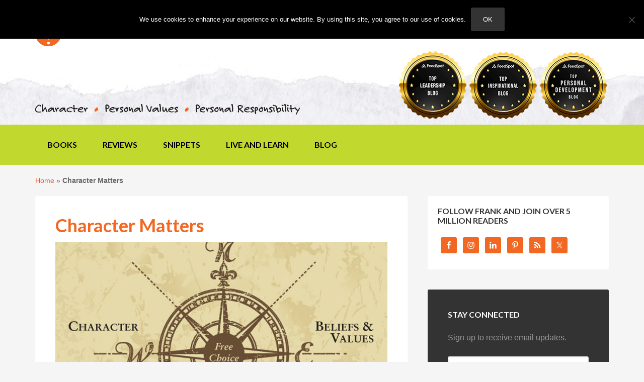

--- FILE ---
content_type: text/html; charset=UTF-8
request_url: https://www.franksonnenbergonline.com/character-matters/
body_size: 22823
content:
<!DOCTYPE html>
<html lang="en-US">
<head >
<meta charset="UTF-8" />
<meta name="viewport" content="width=device-width, initial-scale=1" />
<meta name='robots' content='index, follow, max-image-preview:large, max-snippet:-1, max-video-preview:-1' />
	<style>img:is([sizes="auto" i], [sizes^="auto," i]) { contain-intrinsic-size: 3000px 1500px }</style>
	
	<!-- This site is optimized with the Yoast SEO Premium plugin v25.9 (Yoast SEO v25.9) - https://yoast.com/wordpress/plugins/seo/ -->
	<title>Character Matters - Frank Sonnenberg Online</title>
	<link rel="canonical" href="https://www.franksonnenbergonline.com/character-matters/" />
	<meta property="og:locale" content="en_US" />
	<meta property="og:type" content="article" />
	<meta property="og:title" content="Character Matters" />
	<meta property="og:description" content="&nbsp; 24 Key Personality Traits There’s a direct correlation between moral character and success. Although you may not be able to quantify the benefits of being a good person, there’s great truth in the saying, “good people finish first.” Here are twenty-one attributes of strong character: Positive Attitude Purpose Honesty Integrity Courage Hard Work Authenticity...&nbsp;[Read&nbsp;More]" />
	<meta property="og:url" content="https://www.franksonnenbergonline.com/character-matters/" />
	<meta property="og:site_name" content="Frank Sonnenberg Online" />
	<meta property="article:publisher" content="https://www.facebook.com/FrankSonnenbergOnline" />
	<meta property="article:modified_time" content="2015-05-17T12:13:44+00:00" />
	<meta property="og:image" content="https://www.franksonnenbergonline.com/wp-content/uploads/2014/07/image_character-matters.jpg" />
	<meta property="og:image:width" content="800" />
	<meta property="og:image:height" content="400" />
	<meta property="og:image:type" content="image/jpeg" />
	<meta name="twitter:card" content="summary_large_image" />
	<meta name="twitter:site" content="@fsonnenberg" />
	<script type="application/ld+json" class="yoast-schema-graph">{"@context":"https://schema.org","@graph":[{"@type":"WebPage","@id":"https://www.franksonnenbergonline.com/character-matters/","url":"https://www.franksonnenbergonline.com/character-matters/","name":"Character Matters - Frank Sonnenberg Online","isPartOf":{"@id":"https://www.franksonnenbergonline.com/#website"},"primaryImageOfPage":{"@id":"https://www.franksonnenbergonline.com/character-matters/#primaryimage"},"image":{"@id":"https://www.franksonnenbergonline.com/character-matters/#primaryimage"},"thumbnailUrl":"https://www.franksonnenbergonline.com/wp-content/uploads/2014/07/image_character-matters.jpg","datePublished":"2014-07-11T21:36:36+00:00","dateModified":"2015-05-17T12:13:44+00:00","breadcrumb":{"@id":"https://www.franksonnenbergonline.com/character-matters/#breadcrumb"},"inLanguage":"en-US","potentialAction":[{"@type":"ReadAction","target":["https://www.franksonnenbergonline.com/character-matters/"]}]},{"@type":"ImageObject","inLanguage":"en-US","@id":"https://www.franksonnenbergonline.com/character-matters/#primaryimage","url":"https://www.franksonnenbergonline.com/wp-content/uploads/2014/07/image_character-matters.jpg","contentUrl":"https://www.franksonnenbergonline.com/wp-content/uploads/2014/07/image_character-matters.jpg","width":800,"height":400,"caption":"Moral Character Matters"},{"@type":"BreadcrumbList","@id":"https://www.franksonnenbergonline.com/character-matters/#breadcrumb","itemListElement":[{"@type":"ListItem","position":1,"name":"Home","item":"https://www.franksonnenbergonline.com/"},{"@type":"ListItem","position":2,"name":"Character Matters"}]},{"@type":"WebSite","@id":"https://www.franksonnenbergonline.com/#website","url":"https://www.franksonnenbergonline.com/","name":"Frank Sonnenberg Online","description":"Moral Character I Values I Personal Responsibility","publisher":{"@id":"https://www.franksonnenbergonline.com/#/schema/person/dbf826fd7ad159b7e9f53442ed909003"},"potentialAction":[{"@type":"SearchAction","target":{"@type":"EntryPoint","urlTemplate":"https://www.franksonnenbergonline.com/?s={search_term_string}"},"query-input":{"@type":"PropertyValueSpecification","valueRequired":true,"valueName":"search_term_string"}}],"inLanguage":"en-US"},{"@type":["Person","Organization"],"@id":"https://www.franksonnenbergonline.com/#/schema/person/dbf826fd7ad159b7e9f53442ed909003","name":"Frank Sonnenberg","image":{"@type":"ImageObject","inLanguage":"en-US","@id":"https://www.franksonnenbergonline.com/#/schema/person/image/","url":"https://secure.gravatar.com/avatar/d550a0af52a391a98333fe8e51c3e54366c89139f95f8e54d451fae18db1a9aa?s=96&d=mm&r=g","contentUrl":"https://secure.gravatar.com/avatar/d550a0af52a391a98333fe8e51c3e54366c89139f95f8e54d451fae18db1a9aa?s=96&d=mm&r=g","caption":"Frank Sonnenberg"},"logo":{"@id":"https://www.franksonnenbergonline.com/#/schema/person/image/"},"description":"Frank Sonnenberg is an award-winning author and a well-known advocate for moral character, personal values, and personal responsibility. He has written 12 books and has been named one of “America’s Top 100 Thought Leaders” and one of “America’s Most Influential Small Business Experts.” Frank has served on several boards and has consulted to some of the largest and most respected companies in the world. Frank’s newest book, Values to Live By: Know What Matters Most and Let It Be Your Guide, was released May 2025. Additionally, his blog — FrankSonnenbergOnline— has attracted millions of readers on the Internet. It was recently recognized as one of the “Best Leadership Blogs,” “Best Self-Improvement and Personal Development Blogs,” and “Best Inspirational Blogs” in the world. © 2025 Frank Sonnenberg. All rights reserved. Unauthorized use and/or duplication of this material without express and written permission from FrankSonnenbergOnline.com is strictly prohibited.","sameAs":["https://www.franksonnenbergonline.com/","https://www.facebook.com/FrankSonnenbergOnline","https://x.com/fsonnenberg"]}]}</script>
	<!-- / Yoast SEO Premium plugin. -->


<link rel='dns-prefetch' href='//stats.wp.com' />
<link rel='dns-prefetch' href='//fonts.googleapis.com' />
<link rel='dns-prefetch' href='//cdn.openshareweb.com' />
<link rel='dns-prefetch' href='//cdn.shareaholic.net' />
<link rel='dns-prefetch' href='//www.shareaholic.net' />
<link rel='dns-prefetch' href='//analytics.shareaholic.com' />
<link rel='dns-prefetch' href='//recs.shareaholic.com' />
<link rel='dns-prefetch' href='//partner.shareaholic.com' />
<link rel="alternate" type="application/rss+xml" title="Frank Sonnenberg Online &raquo; Feed" href="https://www.franksonnenbergonline.com/feed/" />
<link rel="alternate" type="application/rss+xml" title="Frank Sonnenberg Online &raquo; Comments Feed" href="https://www.franksonnenbergonline.com/comments/feed/" />
<link rel="alternate" type="application/rss+xml" title="Frank Sonnenberg Online &raquo; Character Matters Comments Feed" href="https://www.franksonnenbergonline.com/character-matters/feed/" />
<!-- Shareaholic - https://www.shareaholic.com -->
<link rel='preload' href='//cdn.shareaholic.net/assets/pub/shareaholic.js' as='script'/>
<script data-no-minify='1' data-cfasync='false'>
_SHR_SETTINGS = {"endpoints":{"local_recs_url":"https:\/\/www.franksonnenbergonline.com\/wp-admin\/admin-ajax.php?action=shareaholic_permalink_related","ajax_url":"https:\/\/www.franksonnenbergonline.com\/wp-admin\/admin-ajax.php"},"site_id":"e2048ce7bfab88785c07f620826918b1","url_components":{"year":"2014","monthnum":"07","day":"11","hour":"21","minute":"36","second":"36","post_id":"6897","postname":"character-matters","category":"blog"}};
</script>
<script data-no-minify='1' data-cfasync='false' src='//cdn.shareaholic.net/assets/pub/shareaholic.js' data-shr-siteid='e2048ce7bfab88785c07f620826918b1' async ></script>

<!-- Shareaholic Content Tags -->
<meta name='shareaholic:site_name' content='Frank Sonnenberg Online' />
<meta name='shareaholic:language' content='en-US' />
<meta name='shareaholic:url' content='https://www.franksonnenbergonline.com/character-matters/' />
<meta name='shareaholic:keywords' content='type:page' />
<meta name='shareaholic:article_published_time' content='2014-07-11T21:36:36-04:00' />
<meta name='shareaholic:article_modified_time' content='2015-05-17T08:13:44-04:00' />
<meta name='shareaholic:shareable_page' content='true' />
<meta name='shareaholic:article_author_name' content='Frank Sonnenberg' />
<meta name='shareaholic:site_id' content='e2048ce7bfab88785c07f620826918b1' />
<meta name='shareaholic:wp_version' content='9.7.13' />
<meta name='shareaholic:image' content='https://www.franksonnenbergonline.com/wp-content/uploads/2014/07/image_character-matters.jpg' />
<!-- Shareaholic Content Tags End -->
		<!-- This site uses the Google Analytics by MonsterInsights plugin v7.17.0 - Using Analytics tracking - https://www.monsterinsights.com/ -->
							<script src="//www.googletagmanager.com/gtag/js?id=UA-18356108-1"  type="text/javascript" data-cfasync="false"></script>
			<script type="text/javascript" data-cfasync="false">
				var mi_version = '7.17.0';
				var mi_track_user = true;
				var mi_no_track_reason = '';
				    /* Compatibility with Cookie Notice */
    if ( document.cookie.indexOf( 'cookie_notice_accepted' ) === -1 ) {
        mi_track_user      = false;
        mi_no_track_reason = 'Note: You have not accepted the Cookie Notice.';
    } else {
        var mi_cn_value = document.cookie;
        var mi_cn_name = 'cookie_notice_accepted';
        var mi_cn_starts_at = mi_cn_value.indexOf(" " + mi_cn_name + "=");
        if (mi_cn_starts_at == -1) {
            mi_cn_starts_at = mi_cn_value.indexOf(mi_cn_name + "=");
        }
        if (mi_cn_starts_at == -1) {
            mi_cn_value = null;
        } else {
            mi_cn_starts_at = mi_cn_value.indexOf("=", mi_cn_starts_at) + 1;
            var mi_cn_ends_at = mi_cn_value.indexOf(";", mi_cn_starts_at);
            if (mi_cn_ends_at == -1) {
                mi_cn_ends_at = mi_cn_value.length;
            }
            mi_cn_value = unescape(mi_cn_value.substring(mi_cn_starts_at,mi_cn_ends_at));
        }
        if ( mi_cn_value !== 'true' ) {
            mi_track_user      = false;
            mi_no_track_reason = 'Note: You declined cookies on the Cookie Notice consent bar.';
        }
    }
    
								var disableStr = 'ga-disable-UA-18356108-1';

				/* Function to detect opted out users */
				function __gtagTrackerIsOptedOut() {
					return document.cookie.indexOf( disableStr + '=true' ) > - 1;
				}

				/* Disable tracking if the opt-out cookie exists. */
				if ( __gtagTrackerIsOptedOut() ) {
					window[disableStr] = true;
				}

				/* Opt-out function */
				function __gtagTrackerOptout() {
					document.cookie = disableStr + '=true; expires=Thu, 31 Dec 2099 23:59:59 UTC; path=/';
					window[disableStr] = true;
				}

				if ( 'undefined' === typeof gaOptout ) {
					function gaOptout() {
						__gtagTrackerOptout();
					}
				}
								window.dataLayer = window.dataLayer || [];
				if ( mi_track_user ) {
					function __gtagTracker() {dataLayer.push( arguments );}
					__gtagTracker( 'js', new Date() );
					__gtagTracker( 'set', {
						'developer_id.dZGIzZG' : true,
						                    });
					__gtagTracker( 'config', 'UA-18356108-1', {
						forceSSL:true,anonymize_ip:true,					} );
										window.gtag = __gtagTracker;										(
						function () {
							/* https://developers.google.com/analytics/devguides/collection/analyticsjs/ */
							/* ga and __gaTracker compatibility shim. */
							var noopfn = function () {
								return null;
							};
							var newtracker = function () {
								return new Tracker();
							};
							var Tracker = function () {
								return null;
							};
							var p = Tracker.prototype;
							p.get = noopfn;
							p.set = noopfn;
							p.send = function (){
								var args = Array.prototype.slice.call(arguments);
								args.unshift( 'send' );
								__gaTracker.apply(null, args);
							};
							var __gaTracker = function () {
								var len = arguments.length;
								if ( len === 0 ) {
									return;
								}
								var f = arguments[len - 1];
								if ( typeof f !== 'object' || f === null || typeof f.hitCallback !== 'function' ) {
									if ( 'send' === arguments[0] ) {
										var hitConverted, hitObject = false, action;
										if ( 'event' === arguments[1] ) {
											if ( 'undefined' !== typeof arguments[3] ) {
												hitObject = {
													'eventAction': arguments[3],
													'eventCategory': arguments[2],
													'eventLabel': arguments[4],
													'value': arguments[5] ? arguments[5] : 1,
												}
											}
										}
										if ( typeof arguments[2] === 'object' ) {
											hitObject = arguments[2];
										}
										if ( typeof arguments[5] === 'object' ) {
											Object.assign( hitObject, arguments[5] );
										}
										if ( 'undefined' !== typeof (
											arguments[1].hitType
										) ) {
											hitObject = arguments[1];
										}
										if ( hitObject ) {
											action = 'timing' === arguments[1].hitType ? 'timing_complete' : hitObject.eventAction;
											hitConverted = mapArgs( hitObject );
											__gtagTracker( 'event', action, hitConverted );
										}
									}
									return;
								}

								function mapArgs( args ) {
									var gaKey, hit = {};
									var gaMap = {
										'eventCategory': 'event_category',
										'eventAction': 'event_action',
										'eventLabel': 'event_label',
										'eventValue': 'event_value',
										'nonInteraction': 'non_interaction',
										'timingCategory': 'event_category',
										'timingVar': 'name',
										'timingValue': 'value',
										'timingLabel': 'event_label',
									};
									for ( gaKey in gaMap ) {
										if ( 'undefined' !== typeof args[gaKey] ) {
											hit[gaMap[gaKey]] = args[gaKey];
										}
									}
									return hit;
								}

								try {
									f.hitCallback();
								} catch ( ex ) {
								}
							};
							__gaTracker.create = newtracker;
							__gaTracker.getByName = newtracker;
							__gaTracker.getAll = function () {
								return [];
							};
							__gaTracker.remove = noopfn;
							__gaTracker.loaded = true;
							window['__gaTracker'] = __gaTracker;
						}
					)();
									} else {
										console.log( "" );
					( function () {
							function __gtagTracker() {
								return null;
							}
							window['__gtagTracker'] = __gtagTracker;
							window['gtag'] = __gtagTracker;
					} )();
									}
			</script>
				<!-- / Google Analytics by MonsterInsights -->
		<script defer src="[data-uri]"></script>
<link rel='stylesheet' id='fso-css' href='https://www.franksonnenbergonline.com/wp-content/cache/autoptimize/css/autoptimize_single_5ad0f3e3d8ecc9b2c4753ac09e261571.css?ver=2022.08.08' type='text/css' media='all' />
<style id='wp-emoji-styles-inline-css' type='text/css'>

	img.wp-smiley, img.emoji {
		display: inline !important;
		border: none !important;
		box-shadow: none !important;
		height: 1em !important;
		width: 1em !important;
		margin: 0 0.07em !important;
		vertical-align: -0.1em !important;
		background: none !important;
		padding: 0 !important;
	}
</style>
<link rel='stylesheet' id='wp-block-library-css' href='https://www.franksonnenbergonline.com/wp-includes/css/dist/block-library/style.min.css?ver=6.8.3' type='text/css' media='all' />
<style id='classic-theme-styles-inline-css' type='text/css'>
/*! This file is auto-generated */
.wp-block-button__link{color:#fff;background-color:#32373c;border-radius:9999px;box-shadow:none;text-decoration:none;padding:calc(.667em + 2px) calc(1.333em + 2px);font-size:1.125em}.wp-block-file__button{background:#32373c;color:#fff;text-decoration:none}
</style>
<link rel='stylesheet' id='mediaelement-css' href='https://www.franksonnenbergonline.com/wp-includes/js/mediaelement/mediaelementplayer-legacy.min.css?ver=4.2.17' type='text/css' media='all' />
<link rel='stylesheet' id='wp-mediaelement-css' href='https://www.franksonnenbergonline.com/wp-includes/js/mediaelement/wp-mediaelement.min.css?ver=6.8.3' type='text/css' media='all' />
<style id='jetpack-sharing-buttons-style-inline-css' type='text/css'>
.jetpack-sharing-buttons__services-list{display:flex;flex-direction:row;flex-wrap:wrap;gap:0;list-style-type:none;margin:5px;padding:0}.jetpack-sharing-buttons__services-list.has-small-icon-size{font-size:12px}.jetpack-sharing-buttons__services-list.has-normal-icon-size{font-size:16px}.jetpack-sharing-buttons__services-list.has-large-icon-size{font-size:24px}.jetpack-sharing-buttons__services-list.has-huge-icon-size{font-size:36px}@media print{.jetpack-sharing-buttons__services-list{display:none!important}}.editor-styles-wrapper .wp-block-jetpack-sharing-buttons{gap:0;padding-inline-start:0}ul.jetpack-sharing-buttons__services-list.has-background{padding:1.25em 2.375em}
</style>
<style id='global-styles-inline-css' type='text/css'>
:root{--wp--preset--aspect-ratio--square: 1;--wp--preset--aspect-ratio--4-3: 4/3;--wp--preset--aspect-ratio--3-4: 3/4;--wp--preset--aspect-ratio--3-2: 3/2;--wp--preset--aspect-ratio--2-3: 2/3;--wp--preset--aspect-ratio--16-9: 16/9;--wp--preset--aspect-ratio--9-16: 9/16;--wp--preset--color--black: #000000;--wp--preset--color--cyan-bluish-gray: #abb8c3;--wp--preset--color--white: #ffffff;--wp--preset--color--pale-pink: #f78da7;--wp--preset--color--vivid-red: #cf2e2e;--wp--preset--color--luminous-vivid-orange: #ff6900;--wp--preset--color--luminous-vivid-amber: #fcb900;--wp--preset--color--light-green-cyan: #7bdcb5;--wp--preset--color--vivid-green-cyan: #00d084;--wp--preset--color--pale-cyan-blue: #8ed1fc;--wp--preset--color--vivid-cyan-blue: #0693e3;--wp--preset--color--vivid-purple: #9b51e0;--wp--preset--gradient--vivid-cyan-blue-to-vivid-purple: linear-gradient(135deg,rgba(6,147,227,1) 0%,rgb(155,81,224) 100%);--wp--preset--gradient--light-green-cyan-to-vivid-green-cyan: linear-gradient(135deg,rgb(122,220,180) 0%,rgb(0,208,130) 100%);--wp--preset--gradient--luminous-vivid-amber-to-luminous-vivid-orange: linear-gradient(135deg,rgba(252,185,0,1) 0%,rgba(255,105,0,1) 100%);--wp--preset--gradient--luminous-vivid-orange-to-vivid-red: linear-gradient(135deg,rgba(255,105,0,1) 0%,rgb(207,46,46) 100%);--wp--preset--gradient--very-light-gray-to-cyan-bluish-gray: linear-gradient(135deg,rgb(238,238,238) 0%,rgb(169,184,195) 100%);--wp--preset--gradient--cool-to-warm-spectrum: linear-gradient(135deg,rgb(74,234,220) 0%,rgb(151,120,209) 20%,rgb(207,42,186) 40%,rgb(238,44,130) 60%,rgb(251,105,98) 80%,rgb(254,248,76) 100%);--wp--preset--gradient--blush-light-purple: linear-gradient(135deg,rgb(255,206,236) 0%,rgb(152,150,240) 100%);--wp--preset--gradient--blush-bordeaux: linear-gradient(135deg,rgb(254,205,165) 0%,rgb(254,45,45) 50%,rgb(107,0,62) 100%);--wp--preset--gradient--luminous-dusk: linear-gradient(135deg,rgb(255,203,112) 0%,rgb(199,81,192) 50%,rgb(65,88,208) 100%);--wp--preset--gradient--pale-ocean: linear-gradient(135deg,rgb(255,245,203) 0%,rgb(182,227,212) 50%,rgb(51,167,181) 100%);--wp--preset--gradient--electric-grass: linear-gradient(135deg,rgb(202,248,128) 0%,rgb(113,206,126) 100%);--wp--preset--gradient--midnight: linear-gradient(135deg,rgb(2,3,129) 0%,rgb(40,116,252) 100%);--wp--preset--font-size--small: 13px;--wp--preset--font-size--medium: 20px;--wp--preset--font-size--large: 36px;--wp--preset--font-size--x-large: 42px;--wp--preset--spacing--20: 0.44rem;--wp--preset--spacing--30: 0.67rem;--wp--preset--spacing--40: 1rem;--wp--preset--spacing--50: 1.5rem;--wp--preset--spacing--60: 2.25rem;--wp--preset--spacing--70: 3.38rem;--wp--preset--spacing--80: 5.06rem;--wp--preset--shadow--natural: 6px 6px 9px rgba(0, 0, 0, 0.2);--wp--preset--shadow--deep: 12px 12px 50px rgba(0, 0, 0, 0.4);--wp--preset--shadow--sharp: 6px 6px 0px rgba(0, 0, 0, 0.2);--wp--preset--shadow--outlined: 6px 6px 0px -3px rgba(255, 255, 255, 1), 6px 6px rgba(0, 0, 0, 1);--wp--preset--shadow--crisp: 6px 6px 0px rgba(0, 0, 0, 1);}:where(.is-layout-flex){gap: 0.5em;}:where(.is-layout-grid){gap: 0.5em;}body .is-layout-flex{display: flex;}.is-layout-flex{flex-wrap: wrap;align-items: center;}.is-layout-flex > :is(*, div){margin: 0;}body .is-layout-grid{display: grid;}.is-layout-grid > :is(*, div){margin: 0;}:where(.wp-block-columns.is-layout-flex){gap: 2em;}:where(.wp-block-columns.is-layout-grid){gap: 2em;}:where(.wp-block-post-template.is-layout-flex){gap: 1.25em;}:where(.wp-block-post-template.is-layout-grid){gap: 1.25em;}.has-black-color{color: var(--wp--preset--color--black) !important;}.has-cyan-bluish-gray-color{color: var(--wp--preset--color--cyan-bluish-gray) !important;}.has-white-color{color: var(--wp--preset--color--white) !important;}.has-pale-pink-color{color: var(--wp--preset--color--pale-pink) !important;}.has-vivid-red-color{color: var(--wp--preset--color--vivid-red) !important;}.has-luminous-vivid-orange-color{color: var(--wp--preset--color--luminous-vivid-orange) !important;}.has-luminous-vivid-amber-color{color: var(--wp--preset--color--luminous-vivid-amber) !important;}.has-light-green-cyan-color{color: var(--wp--preset--color--light-green-cyan) !important;}.has-vivid-green-cyan-color{color: var(--wp--preset--color--vivid-green-cyan) !important;}.has-pale-cyan-blue-color{color: var(--wp--preset--color--pale-cyan-blue) !important;}.has-vivid-cyan-blue-color{color: var(--wp--preset--color--vivid-cyan-blue) !important;}.has-vivid-purple-color{color: var(--wp--preset--color--vivid-purple) !important;}.has-black-background-color{background-color: var(--wp--preset--color--black) !important;}.has-cyan-bluish-gray-background-color{background-color: var(--wp--preset--color--cyan-bluish-gray) !important;}.has-white-background-color{background-color: var(--wp--preset--color--white) !important;}.has-pale-pink-background-color{background-color: var(--wp--preset--color--pale-pink) !important;}.has-vivid-red-background-color{background-color: var(--wp--preset--color--vivid-red) !important;}.has-luminous-vivid-orange-background-color{background-color: var(--wp--preset--color--luminous-vivid-orange) !important;}.has-luminous-vivid-amber-background-color{background-color: var(--wp--preset--color--luminous-vivid-amber) !important;}.has-light-green-cyan-background-color{background-color: var(--wp--preset--color--light-green-cyan) !important;}.has-vivid-green-cyan-background-color{background-color: var(--wp--preset--color--vivid-green-cyan) !important;}.has-pale-cyan-blue-background-color{background-color: var(--wp--preset--color--pale-cyan-blue) !important;}.has-vivid-cyan-blue-background-color{background-color: var(--wp--preset--color--vivid-cyan-blue) !important;}.has-vivid-purple-background-color{background-color: var(--wp--preset--color--vivid-purple) !important;}.has-black-border-color{border-color: var(--wp--preset--color--black) !important;}.has-cyan-bluish-gray-border-color{border-color: var(--wp--preset--color--cyan-bluish-gray) !important;}.has-white-border-color{border-color: var(--wp--preset--color--white) !important;}.has-pale-pink-border-color{border-color: var(--wp--preset--color--pale-pink) !important;}.has-vivid-red-border-color{border-color: var(--wp--preset--color--vivid-red) !important;}.has-luminous-vivid-orange-border-color{border-color: var(--wp--preset--color--luminous-vivid-orange) !important;}.has-luminous-vivid-amber-border-color{border-color: var(--wp--preset--color--luminous-vivid-amber) !important;}.has-light-green-cyan-border-color{border-color: var(--wp--preset--color--light-green-cyan) !important;}.has-vivid-green-cyan-border-color{border-color: var(--wp--preset--color--vivid-green-cyan) !important;}.has-pale-cyan-blue-border-color{border-color: var(--wp--preset--color--pale-cyan-blue) !important;}.has-vivid-cyan-blue-border-color{border-color: var(--wp--preset--color--vivid-cyan-blue) !important;}.has-vivid-purple-border-color{border-color: var(--wp--preset--color--vivid-purple) !important;}.has-vivid-cyan-blue-to-vivid-purple-gradient-background{background: var(--wp--preset--gradient--vivid-cyan-blue-to-vivid-purple) !important;}.has-light-green-cyan-to-vivid-green-cyan-gradient-background{background: var(--wp--preset--gradient--light-green-cyan-to-vivid-green-cyan) !important;}.has-luminous-vivid-amber-to-luminous-vivid-orange-gradient-background{background: var(--wp--preset--gradient--luminous-vivid-amber-to-luminous-vivid-orange) !important;}.has-luminous-vivid-orange-to-vivid-red-gradient-background{background: var(--wp--preset--gradient--luminous-vivid-orange-to-vivid-red) !important;}.has-very-light-gray-to-cyan-bluish-gray-gradient-background{background: var(--wp--preset--gradient--very-light-gray-to-cyan-bluish-gray) !important;}.has-cool-to-warm-spectrum-gradient-background{background: var(--wp--preset--gradient--cool-to-warm-spectrum) !important;}.has-blush-light-purple-gradient-background{background: var(--wp--preset--gradient--blush-light-purple) !important;}.has-blush-bordeaux-gradient-background{background: var(--wp--preset--gradient--blush-bordeaux) !important;}.has-luminous-dusk-gradient-background{background: var(--wp--preset--gradient--luminous-dusk) !important;}.has-pale-ocean-gradient-background{background: var(--wp--preset--gradient--pale-ocean) !important;}.has-electric-grass-gradient-background{background: var(--wp--preset--gradient--electric-grass) !important;}.has-midnight-gradient-background{background: var(--wp--preset--gradient--midnight) !important;}.has-small-font-size{font-size: var(--wp--preset--font-size--small) !important;}.has-medium-font-size{font-size: var(--wp--preset--font-size--medium) !important;}.has-large-font-size{font-size: var(--wp--preset--font-size--large) !important;}.has-x-large-font-size{font-size: var(--wp--preset--font-size--x-large) !important;}
:where(.wp-block-post-template.is-layout-flex){gap: 1.25em;}:where(.wp-block-post-template.is-layout-grid){gap: 1.25em;}
:where(.wp-block-columns.is-layout-flex){gap: 2em;}:where(.wp-block-columns.is-layout-grid){gap: 2em;}
:root :where(.wp-block-pullquote){font-size: 1.5em;line-height: 1.6;}
</style>
<link rel='stylesheet' id='cookie-notice-front-css' href='https://www.franksonnenbergonline.com/wp-content/plugins/cookie-notice/css/front.min.css?ver=2.5.7' type='text/css' media='all' />
<link rel='stylesheet' id='google-font-lato-css' href='//fonts.googleapis.com/css?family=Lato%3A300%2C700&#038;ver=2022.08.08' type='text/css' media='all' />
<link rel='stylesheet' id='simple-social-icons-font-css' href='https://www.franksonnenbergonline.com/wp-content/cache/autoptimize/css/autoptimize_single_e8175462ab0e2a8443177c137432501c.css?ver=3.0.2' type='text/css' media='all' />
<link rel='stylesheet' id='tablepress-default-css' href='https://www.franksonnenbergonline.com/wp-content/tablepress-combined.min.css?ver=46' type='text/css' media='all' />
<script defer id="monsterinsights-frontend-script-js-extra" src="[data-uri]"></script>
<script defer type="text/javascript" src="https://www.franksonnenbergonline.com/wp-content/plugins/google-analytics-premium/assets/js/frontend-gtag.min.js?ver=7.17.0" id="monsterinsights-frontend-script-js"></script>
<script defer id="cookie-notice-front-js-before" src="[data-uri]"></script>
<script defer type="text/javascript" src="https://www.franksonnenbergonline.com/wp-content/plugins/cookie-notice/js/front.min.js?ver=2.5.7" id="cookie-notice-front-js"></script>
<link rel="alternate" title="oEmbed (JSON)" type="application/json+oembed" href="https://www.franksonnenbergonline.com/wp-json/oembed/1.0/embed?url=https%3A%2F%2Fwww.franksonnenbergonline.com%2Fcharacter-matters%2F" />
<link rel="alternate" title="oEmbed (XML)" type="text/xml+oembed" href="https://www.franksonnenbergonline.com/wp-json/oembed/1.0/embed?url=https%3A%2F%2Fwww.franksonnenbergonline.com%2Fcharacter-matters%2F&#038;format=xml" />
	<style>img#wpstats{display:none}</style>
		<link rel="icon" href="https://www.franksonnenbergonline.com/wp-content/themes/fso/images/favicon.ico" />
</head>
<body class="wp-singular page-template-default page page-id-6897 wp-theme-genesis wp-child-theme-fso cookies-not-set header-image content-sidebar genesis-breadcrumbs-visible genesis-footer-widgets-visible"><div class="site-container"><header class="site-header"><div class="wrap"><div class="header-left"><section id="text-4" class="widget-odd widget-first widget-1 widget widget_text"><div class="widget-wrap">			<div class="textwidget"><h1><a href="https://www.franksonnenbergonline.com/"><img src="https://www.franksonnenbergonline.com/wp-content/uploads/2014/07/image_fso_logo.png" alt="FrankSonnenbergOnline"></a></h1></div>
		</div></section>
<section id="text-3" class="widget-even widget-last widget-2 widget widget_text"><div class="widget-wrap">			<div class="textwidget"><noscript><img src="https://franksonnenbergonline.com/wp-content/uploads/2014/07/image_character.png" class="tagline" alt="Character Personal Values Personal Responsibility"></noscript><img src='data:image/svg+xml,%3Csvg%20xmlns=%22http://www.w3.org/2000/svg%22%20viewBox=%220%200%20210%20140%22%3E%3C/svg%3E' data-src="https://franksonnenbergonline.com/wp-content/uploads/2014/07/image_character.png" class="lazyload tagline" alt="Character Personal Values Personal Responsibility"></div>
		</div></section>
</div><div class="title-area"></div><div class="widget-area header-widget-area"><section id="nav_menu-2" class="widget-odd widget-first widget-1 widget widget_nav_menu"><div class="widget-wrap"><nav class="nav-header"><ul id="menu-header" class="menu genesis-nav-menu"><li id="menu-item-6888" class="menu-item menu-item-type-custom menu-item-object-custom menu-item-home menu-item-6888"><a href="https://www.franksonnenbergonline.com/"><span >Home</span></a></li>
<li id="menu-item-6889" class="menu-item menu-item-type-post_type menu-item-object-page menu-item-6889"><a href="https://www.franksonnenbergonline.com/about/"><span >About</span></a></li>
<li id="menu-item-6890" class="menu-item menu-item-type-post_type menu-item-object-page menu-item-6890"><a href="https://www.franksonnenbergonline.com/contact/"><span >Contact</span></a></li>
</ul></nav></div></section>
<section id="text-18" class="widget-even widget-last widget-2 widget widget_text"><div class="widget-wrap">			<div class="textwidget"><div><noscript><img decoding="async" src="https://www.franksonnenbergonline.com/wp-content/uploads/2025/04/top-leadership-140x140-1.png" alt="Top Leadership Blog" /></noscript><img class="lazyload" decoding="async" src='data:image/svg+xml,%3Csvg%20xmlns=%22http://www.w3.org/2000/svg%22%20viewBox=%220%200%20210%20140%22%3E%3C/svg%3E' data-src="https://www.franksonnenbergonline.com/wp-content/uploads/2025/04/top-leadership-140x140-1.png" alt="Top Leadership Blog" /><noscript><img decoding="async" src="https://www.franksonnenbergonline.com/wp-content/uploads/2025/04/top-inspirational-140x140-1.png" alt="Top Inspirational Blog" /></noscript><img class="lazyload" decoding="async" src='data:image/svg+xml,%3Csvg%20xmlns=%22http://www.w3.org/2000/svg%22%20viewBox=%220%200%20210%20140%22%3E%3C/svg%3E' data-src="https://www.franksonnenbergonline.com/wp-content/uploads/2025/04/top-inspirational-140x140-1.png" alt="Top Inspirational Blog" /><noscript><img decoding="async" src="https://www.franksonnenbergonline.com/wp-content/uploads/2025/04/top-personal-development-140x140-1.png" alt="Top Professional Development Blog" /></noscript><img class="lazyload" decoding="async" src='data:image/svg+xml,%3Csvg%20xmlns=%22http://www.w3.org/2000/svg%22%20viewBox=%220%200%20210%20140%22%3E%3C/svg%3E' data-src="https://www.franksonnenbergonline.com/wp-content/uploads/2025/04/top-personal-development-140x140-1.png" alt="Top Professional Development Blog" /></div>
</div>
		</div></section>
</div></div></header><nav class="nav-primary" aria-label="Main"><div class="wrap"><ul id="menu-main" class="menu genesis-nav-menu menu-primary"><li id="menu-item-9624" class="menu-item menu-item-type-post_type menu-item-object-page menu-item-9624"><a href="https://www.franksonnenbergonline.com/books/"><span >Books</span></a></li>
<li id="menu-item-9625" class="menu-item menu-item-type-post_type menu-item-object-page menu-item-9625"><a href="https://www.franksonnenbergonline.com/reviews/"><span >Reviews</span></a></li>
<li id="menu-item-6882" class="menu-item menu-item-type-taxonomy menu-item-object-category menu-item-6882"><a href="https://www.franksonnenbergonline.com/snippets/"><span >Snippets</span></a></li>
<li id="menu-item-6883" class="menu-item menu-item-type-taxonomy menu-item-object-category menu-item-6883"><a href="https://www.franksonnenbergonline.com/posters/"><span >Live and Learn</span></a></li>
<li id="menu-item-7010" class="menu-item menu-item-type-post_type menu-item-object-page menu-item-7010"><a href="https://www.franksonnenbergonline.com/blog/"><span >Blog</span></a></li>
</ul></div></nav><div class="site-inner"><div class="content-sidebar-wrap"><main class="content"><div class="breadcrumb"><span><span><a href="https://www.franksonnenbergonline.com/">Home</a></span> » <span class="breadcrumb_last" aria-current="page"><strong>Character Matters</strong></span></span></div><article class="post-6897 page type-page status-publish has-post-thumbnail entry" aria-label="Character Matters"><header class="entry-header"><h1 class="entry-title">Character Matters</h1>
</header><noscript><img width="800" height="400" src="https://www.franksonnenbergonline.com/wp-content/uploads/2014/07/image_character-matters.jpg" class="attachment-post-image size-post-image wp-post-image" alt="moral character, what is moral character, development of moral character, moral character examples, importance of moral character, moral character definition, character, Frank Sonnenberg" decoding="async" srcset="https://www.franksonnenbergonline.com/wp-content/uploads/2014/07/image_character-matters.jpg 800w, https://www.franksonnenbergonline.com/wp-content/uploads/2014/07/image_character-matters-300x150.jpg 300w" sizes="(max-width: 800px) 100vw, 800px" /></noscript><img width="800" height="400" src='data:image/svg+xml,%3Csvg%20xmlns=%22http://www.w3.org/2000/svg%22%20viewBox=%220%200%20800%20400%22%3E%3C/svg%3E' data-src="https://www.franksonnenbergonline.com/wp-content/uploads/2014/07/image_character-matters.jpg" class="lazyload attachment-post-image size-post-image wp-post-image" alt="moral character, what is moral character, development of moral character, moral character examples, importance of moral character, moral character definition, character, Frank Sonnenberg" decoding="async" data-srcset="https://www.franksonnenbergonline.com/wp-content/uploads/2014/07/image_character-matters.jpg 800w, https://www.franksonnenbergonline.com/wp-content/uploads/2014/07/image_character-matters-300x150.jpg 300w" data-sizes="(max-width: 800px) 100vw, 800px" /><div class="entry-content"><div style='display:none;' class='shareaholic-canvas' data-app='share_buttons' data-title='Character Matters' data-link='https://www.franksonnenbergonline.com/character-matters/' data-app-id-name='page_above_content'></div><p>&nbsp;</p>
<h3>24 Key Personality Traits</h3>
<p>There’s a direct correlation between moral character and success. Although you may not be able to quantify the benefits of being a good person, there’s great truth in the saying, “good people finish first.” Here are twenty-one attributes of strong character:</p>
<ul>
<li><a href="https://www.franksonnenbergonline.com/blog/the-power-of-a-positive-attitude/" target="_blank">Positive Attitude</a></li>
<li><a href="https://www.franksonnenbergonline.com/blog/living-life-with-a-purpose/" target="_blank">Purpose</a></li>
<li><a href="https://www.franksonnenbergonline.com/blog/honesty-the-plain-and-simple-truth/" target="_blank">Honesty</a></li>
<li><a href="https://www.franksonnenbergonline.com/blog/a-promise-is-a-promise/" target="_blank">Integrity</a></li>
<li><a href="https://www.franksonnenbergonline.com/blog/courage-no-guts-no-glory/" target="_blank">Courage</a></li>
<li><a href="https://www.franksonnenbergonline.com/blog/earning-success-the-old-fashioned-way/" target="_blank">Hard Work</a></li>
<li><a href="https://www.franksonnenbergonline.com/blog/actions-speak-louder-than-words/" target="_blank">Authenticity</a></li>
<li><a href="https://www.franksonnenbergonline.com/blog/live-and-learn/" target="_blank">Self-Improvement</a></li>
<li><a href="https://www.franksonnenbergonline.com/blog/the-buck-stops-with-you/" target="_blank">Personal Responsibility</a></li>
<li><a href="https://www.franksonnenbergonline.com/blog/if-youre-not-proud-youre-not-done/" target="_blank">Pride</a></li>
<li><a href="https://www.franksonnenbergonline.com/blog/can-money-buy-respect/" target="_blank">Respect</a></li>
<li><a href="https://www.franksonnenbergonline.com/blog/dont-quit-make-winning-a-habit/" target="_blank">Determination</a></li>
<li><a href="https://www.franksonnenbergonline.com/blog/counterfeit-leadership/" target="_blank">Leadership</a></li>
<li><a href="https://www.franksonnenbergonline.com/blog/youre-entitled-to-my-opinion/" target="_blank">Tolerance</a></li>
<li><a href="https://www.franksonnenbergonline.com/blog/dependency-killing-people-with-kindness/" target="_blank">Self-Sufficiency</a></li>
<li><a href="https://www.franksonnenbergonline.com/blog/be-humble-dont-let-success-go-to-your-head/" target="_blank">Humility</a></li>
<li><a href="https://www.franksonnenbergonline.com/blog/the-most-important-lesson-in-life/" target="_blank">Giving</a></li>
<li><a href="https://www.franksonnenbergonline.com/blog/theres-more-to-life-than-money/" target="_blank">Ambition</a></li>
<li><a href="https://www.franksonnenbergonline.com/blog/passion-lost-and-found/" target="_blank">Passion</a></li>
<li><a href="https://www.franksonnenbergonline.com/blog/trust-me-trust-me-not/" target="_blank">Honor</a></li>
<li><a href="https://www.franksonnenbergonline.com/blog/fair-is-fair/" target="_blank">Fairness</a></li>
<li><a href="https://www.franksonnenbergonline.com/blog/forgiveness-its-good-for-you/" target="_blank">Forgiveness</a></li>
<li><a href="https://www.franksonnenbergonline.com/blog/believe/" target="_blank">Faith</a></li>
<li>Perspective</li>
</ul>
<div style='display:none;' class='shareaholic-canvas' data-app='share_buttons' data-title='Character Matters' data-link='https://www.franksonnenbergonline.com/character-matters/' data-app-id-name='page_below_content'></div><div style='display:none;' class='shareaholic-canvas' data-app='recommendations' data-title='Character Matters' data-link='https://www.franksonnenbergonline.com/character-matters/' data-app-id-name='page_below_content'></div><div class="below-post"><section id="text-12" class="widget-odd widget-last widget-first widget-1 below-post widget widget_text"><div class="widget-wrap">			<div class="textwidget"><p>Sign up for free and don&#8217;t miss a single post from <a href="https://www.franksonnenbergonline.com/subscribe/">FrankSonnenbergOnline</a></p>
<div style='display:none;' class='shareaholic-canvas' data-app='share_buttons' data-title='Character Matters' data-link='https://www.franksonnenbergonline.com/character-matters/' data-app-id='28826513'></div>
</div>
		</div></section>
</div></div></article></main><aside class="sidebar sidebar-primary widget-area" role="complementary" aria-label="Primary Sidebar"><section id="simple-social-icons-2" class="widget-odd widget-first widget-1 widget simple-social-icons"><div class="widget-wrap"><h4 class="widget-title widgettitle">Follow Frank and join over 5 million readers</h4>
<ul class="alignleft"><li class="ssi-facebook"><a href="https://www.facebook.com/FrankSonnenbergOnline" target="_blank" rel="noopener noreferrer"><svg role="img" class="social-facebook" aria-labelledby="social-facebook-2"><title id="social-facebook-2">Facebook</title><use xlink:href="https://www.franksonnenbergonline.com/wp-content/plugins/simple-social-icons/symbol-defs.svg#social-facebook"></use></svg></a></li><li class="ssi-instagram"><a href="https://instagram.com/franksonnenbergonline/" target="_blank" rel="noopener noreferrer"><svg role="img" class="social-instagram" aria-labelledby="social-instagram-2"><title id="social-instagram-2">Instagram</title><use xlink:href="https://www.franksonnenbergonline.com/wp-content/plugins/simple-social-icons/symbol-defs.svg#social-instagram"></use></svg></a></li><li class="ssi-linkedin"><a href="https://www.linkedin.com/in/franksonnenberg/" target="_blank" rel="noopener noreferrer"><svg role="img" class="social-linkedin" aria-labelledby="social-linkedin-2"><title id="social-linkedin-2">LinkedIn</title><use xlink:href="https://www.franksonnenbergonline.com/wp-content/plugins/simple-social-icons/symbol-defs.svg#social-linkedin"></use></svg></a></li><li class="ssi-pinterest"><a href="http://www.pinterest.com/franksonnenberg/" target="_blank" rel="noopener noreferrer"><svg role="img" class="social-pinterest" aria-labelledby="social-pinterest-2"><title id="social-pinterest-2">Pinterest</title><use xlink:href="https://www.franksonnenbergonline.com/wp-content/plugins/simple-social-icons/symbol-defs.svg#social-pinterest"></use></svg></a></li><li class="ssi-rss"><a href="https://www.franksonnenbergonline.com/feed" target="_blank" rel="noopener noreferrer"><svg role="img" class="social-rss" aria-labelledby="social-rss-2"><title id="social-rss-2">RSS</title><use xlink:href="https://www.franksonnenbergonline.com/wp-content/plugins/simple-social-icons/symbol-defs.svg#social-rss"></use></svg></a></li><li class="ssi-twitter"><a href="https://twitter.com/fsonnenberg" target="_blank" rel="noopener noreferrer"><svg role="img" class="social-twitter" aria-labelledby="social-twitter-2"><title id="social-twitter-2">Twitter</title><use xlink:href="https://www.franksonnenbergonline.com/wp-content/plugins/simple-social-icons/symbol-defs.svg#social-twitter"></use></svg></a></li></ul></div></section>
<section id="enews-ext-2" class="widget-even widget-2 widget enews-widget"><div class="widget-wrap"><div class="enews enews-1-field"><h4 class="widget-title widgettitle">Stay Connected</h4>
<p>Sign up to receive email updates.</p>
			<form id="subscribeenews-ext-2" class="enews-form" action="https://franksonnenbergonline.us4.list-manage.com/subscribe/post?u=ad7f2c03b801438ed6c5cd7f8&amp;id=14fe6b7ffe" method="post"
				 target="_blank" 				name="enews-ext-2"
			>
												<input type="email" value="" id="subbox" class="enews-email" aria-label="Email Address" placeholder="Email Address" name="EMAIL"
																																			required="required" />
								<input type="submit" value="Subscribe" id="subbutton" class="enews-submit" />
			</form>
		<p>We will not sell, share or rent this information.</p>
</div></div></section>
<section id="text-20" class="widget-odd widget-3 free-sample-full widget widget_text"><div class="widget-wrap">			<div class="textwidget"><p><noscript><img decoding="async" style="padding-top: 0px; padding-bottom: 0px;" src="https://www.franksonnenbergonline.com/wp-content/uploads/2025/05/VTLB_Get-a-Free-Sample-R3.jpg" /></noscript><img class="lazyload" decoding="async" style="padding-top: 0px; padding-bottom: 0px;" src='data:image/svg+xml,%3Csvg%20xmlns=%22http://www.w3.org/2000/svg%22%20viewBox=%220%200%20210%20140%22%3E%3C/svg%3E' data-src="https://www.franksonnenbergonline.com/wp-content/uploads/2025/05/VTLB_Get-a-Free-Sample-R3.jpg" /></p>
<div style="background-color: #fff; padding-top: 0px;">
<p><a class="button" style="background-color: #388c3f;" href="https://www.amazon.com/Values-Live-Know-Matters-Guide/dp/B0F8RDCJB9" target="_blank" rel="noopener">Audio Sample</a> <a class="button" style="background-color: #388c3f;" href="https://www.franksonnenbergonline.com/wp-content/uploads/2025/04/LLD10681_SAMPLE-Values-to-Live-By-R14-Paperback-041325.pdf" target="_blank" rel="noopener">Read Sample</a></p>
<p style="padding-bottom: 30px;"><a style="color: #388c3f;" href="http://franksonnenbergonline.com/reviews/">REVIEWS</a>    |    <a style="color: #388c3f;" href="https://www.amazon.com/dp/B0F8HMF32B" target="_blank" rel="noopener">ORDER</a></p>
</div>
</div>
		</div></section>

		<section id="recent-posts-2" class="widget-even widget-4 widget widget_recent_entries"><div class="widget-wrap">
		<h4 class="widget-title widgettitle">Recent Posts</h4>

		<ul>
											<li>
					<a href="https://www.franksonnenbergonline.com/blog/expect-the-best-or-get-used-to-less/">Expect the Best or Get Used to Less</a>
									</li>
											<li>
					<a href="https://www.franksonnenbergonline.com/posters/do-what-matters-most/">Do What Matters Most</a>
									</li>
											<li>
					<a href="https://www.franksonnenbergonline.com/blog/desire-starts-the-race-drive-wins-it/">Desire Starts the Race — Drive Wins It</a>
									</li>
											<li>
					<a href="https://www.franksonnenbergonline.com/blog/you-screwed-up-now-what/">You Screwed Up…Now What?</a>
									</li>
											<li>
					<a href="https://www.franksonnenbergonline.com/posters/find-the-good-in-every-situation/">Find the Good in Every Situation</a>
									</li>
					</ul>

		</div></section>
<section id="nav_menu-6" class="widget-odd widget-5 widget widget_nav_menu"><div class="widget-wrap"><h4 class="widget-title widgettitle">Popular Posts</h4>
<div class="menu-widget-popular-posts-container"><ul id="menu-widget-popular-posts" class="menu"><li id="menu-item-7661" class="menu-item menu-item-type-custom menu-item-object-custom menu-item-7661"><a href="https://www.franksonnenbergonline.com/blog/living-life-with-a-purpose/">Living Life With a Purpose</a></li>
<li id="menu-item-11117" class="menu-item menu-item-type-custom menu-item-object-custom menu-item-11117"><a href="http://www.franksonnenbergonline.com/blog/9-powerful-reasons-why-your-moral-character-matters/">9 Powerful Reasons Why Your Moral Character Matters</a></li>
<li id="menu-item-11444" class="menu-item menu-item-type-custom menu-item-object-custom menu-item-11444"><a href="https://www.franksonnenbergonline.com/posters/35-questions-to-inspire-soul-searching/">35 Questions to Inspire Soul-Searching</a></li>
<li id="menu-item-11450" class="menu-item menu-item-type-custom menu-item-object-custom menu-item-11450"><a href="https://www.franksonnenbergonline.com/blog/what-do-a-wedding-and-a-funeral-have-in-common/">What Do a Wedding and a Funeral Have in Common?</a></li>
<li id="menu-item-11442" class="menu-item menu-item-type-custom menu-item-object-custom menu-item-11442"><a href="http://www.franksonnenbergonline.com/blog/good-relationships-dont-keep-score/">Good Relationships Don’t Keep Score</a></li>
<li id="menu-item-11433" class="menu-item menu-item-type-custom menu-item-object-custom menu-item-11433"><a href="http://www.franksonnenbergonline.com/blog/forgiveness-its-good-for-you/">Forgiveness: It’s Good for You</a></li>
<li id="menu-item-11445" class="menu-item menu-item-type-custom menu-item-object-custom menu-item-11445"><a href="http://www.franksonnenbergonline.com/posters/25-ways-to-be-a-happier-you/">25 Ways to Be a Happier You</a></li>
<li id="menu-item-11171" class="menu-item menu-item-type-custom menu-item-object-custom menu-item-11171"><a href="https://www.franksonnenbergonline.com/blog/the-consequences-of-no-consequences/">Do You Encourage Bad Behavior?</a></li>
<li id="menu-item-11378" class="menu-item menu-item-type-custom menu-item-object-custom menu-item-11378"><a href="https://www.franksonnenbergonline.com/blog/dont-you-worry-about-a-thing/">Don’t You Worry About a Thing</a></li>
<li id="menu-item-11244" class="menu-item menu-item-type-custom menu-item-object-custom menu-item-11244"><a href="https://www.franksonnenbergonline.com/blog/give-without-expecting-something-in-return/">Give Without Expecting Something in Return</a></li>
<li id="menu-item-11406" class="menu-item menu-item-type-custom menu-item-object-custom menu-item-11406"><a href="http://www.franksonnenbergonline.com/blog/what-do-tough-times-say-about-you/">What Do Tough Times Say About You?</a></li>
<li id="menu-item-11438" class="menu-item menu-item-type-custom menu-item-object-custom menu-item-11438"><a href="https://www.franksonnenbergonline.com/blog/confident-people-arent-afraid-to-be-measured/">Confident People Aren’t Afraid to Be Measured</a></li>
<li id="menu-item-11437" class="menu-item menu-item-type-custom menu-item-object-custom menu-item-11437"><a href="https://www.franksonnenbergonline.com/blog/if-your-behavior-is-contagious-what-will-people-catch/">If Your Behavior Is Contagious, What Will People Catch?</a></li>
<li id="menu-item-8504" class="menu-item menu-item-type-custom menu-item-object-custom menu-item-8504"><a href="https://www.franksonnenbergonline.com/blog/7-reasons-why-traditions-are-so-important/">7 Reasons Why Traditions Are So Important</a></li>
<li id="menu-item-11439" class="menu-item menu-item-type-custom menu-item-object-custom menu-item-11439"><a href="https://www.franksonnenbergonline.com/blog/looking-for-inspiration-your-search-has-ended/">Looking for Inspiration? Your Search Has Ended</a></li>
<li id="menu-item-11432" class="menu-item menu-item-type-custom menu-item-object-custom menu-item-11432"><a href="https://www.franksonnenbergonline.com/blog/the-costs-of-a-big-ego/">The Costs of a Big Ego</a></li>
<li id="menu-item-11106" class="menu-item menu-item-type-custom menu-item-object-custom menu-item-11106"><a href="https://www.franksonnenbergonline.com/blog/do-you-deserve-to-be-trusted/">Do You Deserve to Be Trusted?</a></li>
<li id="menu-item-8148" class="menu-item menu-item-type-custom menu-item-object-custom menu-item-8148"><a href="https://www.franksonnenbergonline.com/blog/a-promise-is-a-promise/">Do You Keep Your Promises?</a></li>
<li id="menu-item-7240" class="menu-item menu-item-type-custom menu-item-object-custom menu-item-7240"><a href="https://www.franksonnenbergonline.com/blog/the-power-of-a-positive-attitude/">The Power of a Positive Attitude</a></li>
<li id="menu-item-11062" class="menu-item menu-item-type-custom menu-item-object-custom menu-item-11062"><a href="https://www.franksonnenbergonline.com/blog/50-signs-of-rude-behavior/">50 Ways to Spot a Rude Person</a></li>
<li id="menu-item-11300" class="menu-item menu-item-type-custom menu-item-object-custom menu-item-11300"><a href="https://www.franksonnenbergonline.com/blog/are-you-preparing-your-kids-for-the-real-world/">Are You Preparing Your Kids for the Real World?</a></li>
<li id="menu-item-11168" class="menu-item menu-item-type-custom menu-item-object-custom menu-item-11168"><a href="https://www.franksonnenbergonline.com/blog/41-quotes-that-will-blow-your-mind/">41 Quotes That Will Blow Your Mind</a></li>
<li id="menu-item-11426" class="menu-item menu-item-type-custom menu-item-object-custom menu-item-11426"><a href="https://www.franksonnenbergonline.com/blog/what-constitutes-a-meaningful-life/">What Constitutes a Meaningful Life?</a></li>
<li id="menu-item-11402" class="menu-item menu-item-type-custom menu-item-object-custom menu-item-11402"><a href="https://www.franksonnenbergonline.com/posters/15-signs-that-you-need-an-attitude-adjustment/">15 Signs That You Need an Attitude Adjustment</a></li>
<li id="menu-item-10950" class="menu-item menu-item-type-custom menu-item-object-custom menu-item-10950"><a href="https://www.franksonnenbergonline.com/blog/23-ways-to-spot-a-hypocrite/">23 Ways to Spot a Hypocrite</a></li>
<li id="menu-item-8872" class="menu-item menu-item-type-custom menu-item-object-custom menu-item-8872"><a href="https://www.franksonnenbergonline.com/blog/take-ownership-by-taking-responsibility/">Take Ownership by Taking Responsibility</a></li>
<li id="menu-item-11268" class="menu-item menu-item-type-custom menu-item-object-custom menu-item-11268"><a href="https://www.franksonnenbergonline.com/blog/believe-that-you-can-and-you-will/">Believe That You Can, And You Will</a></li>
<li id="menu-item-11292" class="menu-item menu-item-type-custom menu-item-object-custom menu-item-11292"><a href="https://www.franksonnenbergonline.com/blog/where-does-confidence-come-from/">Where Does Confidence Come From?</a></li>
<li id="menu-item-11294" class="menu-item menu-item-type-custom menu-item-object-custom menu-item-11294"><a href="https://www.franksonnenbergonline.com/blog/how-to-bring-out-the-best-in-people/">How to Bring Out the Best in People</a></li>
<li id="menu-item-11358" class="menu-item menu-item-type-custom menu-item-object-custom menu-item-11358"><a href="https://www.franksonnenbergonline.com/blog/honesty-the-plain-and-simple-truth/">Honesty: The Plan and Simple Truth</a></li>
<li id="menu-item-11338" class="menu-item menu-item-type-custom menu-item-object-custom menu-item-11338"><a href="http://www.franksonnenbergonline.com/blog/13-ways-to-be-a-good-role-model/">13 Ways to Be a Good Role Model</a></li>
<li id="menu-item-11030" class="menu-item menu-item-type-custom menu-item-object-custom menu-item-11030"><a href="https://www.franksonnenbergonline.com/blog/how-to-overcome-negativity-in-your-life/">How to Overcome Negativity in Your Life</a></li>
<li id="menu-item-11312" class="menu-item menu-item-type-custom menu-item-object-custom menu-item-11312"><a href="https://www.franksonnenbergonline.com/blog/what-are-your-biggest-regrets-in-life/">What Are Your Biggest Regrets in Life?</a></li>
<li id="menu-item-8758" class="menu-item menu-item-type-custom menu-item-object-custom menu-item-8758"><a href="https://www.franksonnenbergonline.com/blog/live-with-honor-and-integrity/">Live With Honor and Integrity</a></li>
</ul></div></div></section>
<section id="nav_menu-7" class="widget-even widget-6 widget widget_nav_menu"><div class="widget-wrap"><h4 class="widget-title widgettitle">Top Business Posts</h4>
<div class="menu-widget-top-business-container"><ul id="menu-widget-top-business" class="menu"><li id="menu-item-11278" class="menu-item menu-item-type-custom menu-item-object-custom menu-item-11278"><a href="http://www.franksonnenbergonline.com/blog/6-ways-to-know-you-need-a-course-correction/">6 Ways You Know You Need a Course Correction</a></li>
<li id="menu-item-11449" class="menu-item menu-item-type-custom menu-item-object-custom menu-item-11449"><a href="https://www.franksonnenbergonline.com/posters/find-the-good-in-every-situation/">Find the Good in Every Situation</a></li>
<li id="menu-item-11448" class="menu-item menu-item-type-custom menu-item-object-custom menu-item-11448"><a href="http://www.franksonnenbergonline.com/blog/28-common-decision-making-mistakes-to-avoid/">28 Common Decision-Making Mistakes to Avoid</a></li>
<li id="menu-item-11447" class="menu-item menu-item-type-custom menu-item-object-custom menu-item-11447"><a href="http://www.franksonnenbergonline.com/blog/criticism-is-not-feedback/">Criticism Is Not Feedback</a></li>
<li id="menu-item-10787" class="menu-item menu-item-type-custom menu-item-object-custom menu-item-10787"><a href="https://www.franksonnenbergonline.com/blog/what-works-better-obedience-or-commitment/">What Works Better — Obedience or Commitment?</a></li>
<li id="menu-item-8299" class="menu-item menu-item-type-custom menu-item-object-custom menu-item-8299"><a href="https://www.franksonnenbergonline.com/blog/hard-work-is-good-for-your-soul/">Hard Work Is Good for Your Soul</a></li>
<li id="menu-item-11446" class="menu-item menu-item-type-custom menu-item-object-custom menu-item-11446"><a href="https://www.franksonnenbergonline.com/blog/does-it-pay-to-nickel-and-dime/">Does It Pay to Nickel-and-Dime?</a></li>
<li id="menu-item-11385" class="menu-item menu-item-type-custom menu-item-object-custom menu-item-11385"><a href="http://www.franksonnenbergonline.com/blog/6-ways-to-spot-all-talk-no-action/">6 Ways to Spot All Talk, No Action</a></li>
<li id="menu-item-11440" class="menu-item menu-item-type-custom menu-item-object-custom menu-item-11440"><a href="https://www.franksonnenbergonline.com/blog/good-times-build-confidence-bad-times-build-character/">Good Times Build Confidence…Bad Times Build Character</a></li>
<li id="menu-item-11118" class="menu-item menu-item-type-custom menu-item-object-custom menu-item-11118"><a href="https://www.franksonnenbergonline.com/blog/25-actions-that-shout-strong-work-ethic/">25 Actions That SHOUT Strong Work Ethic</a></li>
<li id="menu-item-11403" class="menu-item menu-item-type-custom menu-item-object-custom menu-item-11403"><a href="https://www.franksonnenbergonline.com/blog/looking-for-job-security/">Looking for Job Security?</a></li>
<li id="menu-item-9011" class="menu-item menu-item-type-custom menu-item-object-custom menu-item-9011"><a href="https://www.franksonnenbergonline.com/blog/mediocre-behavior-is-a-choice/">Mediocre Behavior Is a Choice</a></li>
<li id="menu-item-11296" class="menu-item menu-item-type-custom menu-item-object-custom menu-item-11296"><a href="https://www.franksonnenbergonline.com/blog/the-rise-of-excuses-and-the-decline-of-accountability/">The Rise of Excuses and the Decline of Accountability</a></li>
<li id="menu-item-11435" class="menu-item menu-item-type-custom menu-item-object-custom menu-item-11435"><a href="https://www.franksonnenbergonline.com/blog/do-you-believe-in-yourself/">Do You Believe in Yourself?</a></li>
<li id="menu-item-11343" class="menu-item menu-item-type-custom menu-item-object-custom menu-item-11343"><a href="https://www.franksonnenbergonline.com/blog/whats-your-excuse/">Looking for An Excuse? Here’s the Ultimate List</a></li>
<li id="menu-item-10705" class="menu-item menu-item-type-custom menu-item-object-custom menu-item-10705"><a href="https://www.franksonnenbergonline.com/blog/does-it-pay-to-be-ethical/">Does It Pay to Be Ethical?</a></li>
<li id="menu-item-11377" class="menu-item menu-item-type-custom menu-item-object-custom menu-item-11377"><a href="https://www.franksonnenbergonline.com/blog/make-personal-development-a-priority/">Make Personal Development a Priority</a></li>
<li id="menu-item-11033" class="menu-item menu-item-type-custom menu-item-object-custom menu-item-11033"><a href="https://www.franksonnenbergonline.com/blog/exceptional-employees-are-worth-their-weight-in-gold/">Exceptional Employees Are Worth Their Weight in Gold</a></li>
<li id="menu-item-11386" class="menu-item menu-item-type-custom menu-item-object-custom menu-item-11386"><a href="https://www.franksonnenbergonline.com/blog/why-do-busy-people-get-stuff-done/">Why Do Busy People Get Stuff Done?</a></li>
<li id="menu-item-11132" class="menu-item menu-item-type-custom menu-item-object-custom menu-item-11132"><a href="https://www.franksonnenbergonline.com/blog/do-you-do-your-best-or-just-enough-to-get-by/">Do You Do Your Best, or Just Enough to Get By?</a></li>
<li id="menu-item-8422" class="menu-item menu-item-type-custom menu-item-object-custom menu-item-8422"><a href="https://www.franksonnenbergonline.com/blog/courage-no-guts-no-glory/">Courage: No Guts, No Glory</a></li>
<li id="menu-item-11153" class="menu-item menu-item-type-custom menu-item-object-custom menu-item-11153"><a href="https://www.franksonnenbergonline.com/blog/15-simple-ways-to-destroy-your-career/">15 Simple Ways to Destroy Your Career</a></li>
<li id="menu-item-11032" class="menu-item menu-item-type-custom menu-item-object-custom menu-item-11032"><a href="https://www.franksonnenbergonline.com/blog/are-you-reliable-or-a-flake/">Are You Reliable or a Flake?</a></li>
<li id="menu-item-11354" class="menu-item menu-item-type-custom menu-item-object-custom menu-item-11354"><a href="http://www.franksonnenbergonline.com/blog/truth-be-told-13-ways-to-demonstrate-honesty/">13 Ways to Demonstrate Honesty</a></li>
<li id="menu-item-9970" class="menu-item menu-item-type-custom menu-item-object-custom menu-item-9970"><a href="https://www.franksonnenbergonline.com/blog/how-credible-are-you/">How Credible Are You?</a></li>
<li id="menu-item-10652" class="menu-item menu-item-type-custom menu-item-object-custom menu-item-10652"><a href="https://www.franksonnenbergonline.com/blog/do-you-have-a-big-head-you-be-the-judge/">Do You Have a Big Ego? You Be the Judge</a></li>
<li id="menu-item-10721" class="menu-item menu-item-type-custom menu-item-object-custom menu-item-10721"><a href="http://www.franksonnenbergonline.com/blog/5-qualities-of-great-leaders/">5 Qualities of Great Leaders</a></li>
<li id="menu-item-11192" class="menu-item menu-item-type-custom menu-item-object-custom menu-item-11192"><a href="https://www.franksonnenbergonline.com/blog/do-you-have-a-strong-work-ethic/">Do You Have a Strong Work Ethic?</a></li>
<li id="menu-item-11182" class="menu-item menu-item-type-custom menu-item-object-custom menu-item-11182"><a href="https://www.franksonnenbergonline.com/blog/how-you-handle-success-says-a-lot-about-you/">How You Handle Success Says a Lot About You</a></li>
<li id="menu-item-8892" class="menu-item menu-item-type-custom menu-item-object-custom menu-item-8892"><a href="http://www.franksonnenbergonline.com/blog/you-cant-run-from-your-shadow/">Reputation: You Can’t Run from Your Shadow</a></li>
<li id="menu-item-11114" class="menu-item menu-item-type-custom menu-item-object-custom menu-item-11114"><a href="https://www.franksonnenbergonline.com/blog/do-you-say-its-not-my-job/">Do You Say, “It’s Not My Job?”</a></li>
<li id="menu-item-10775" class="menu-item menu-item-type-custom menu-item-object-custom menu-item-10775"><a href="https://www.franksonnenbergonline.com/blog/when-rules-outweigh-common-sense/">When Rules Outweigh Common Sense</a></li>
<li id="menu-item-10287" class="menu-item menu-item-type-custom menu-item-object-custom menu-item-10287"><a href="https://www.franksonnenbergonline.com/blog/how-to-create-a-win-win-relationship/">How to Create a Win-Win Relationship</a></li>
<li id="menu-item-10612" class="menu-item menu-item-type-custom menu-item-object-custom menu-item-10612"><a href="http://www.franksonnenbergonline.com/blog/45-questions-every-leader-should-answer/">45 Questions Every Leader Should Answer</a></li>
<li id="menu-item-10734" class="menu-item menu-item-type-custom menu-item-object-custom menu-item-10734"><a href="https://www.franksonnenbergonline.com/blog/the-top-reason-people-fall-short-of-their-goals/">The Top Reason People Fall Short of Their Goals</a></li>
<li id="menu-item-10648" class="menu-item menu-item-type-custom menu-item-object-custom menu-item-10648"><a href="https://www.franksonnenbergonline.com/blog/30-questions-every-business-owner-should-answer/">30 Questions Every Business Owner Should Answer</a></li>
</ul></div></div></section>
<section id="search-3" class="widget-odd widget-7 widget widget_search"><div class="widget-wrap"><h4 class="widget-title widgettitle">Search</h4>
<form class="search-form" method="get" action="https://www.franksonnenbergonline.com/" role="search"><input class="search-form-input" type="search" name="s" id="searchform-1" placeholder="Search this website"><input class="search-form-submit" type="submit" value="Search"><meta content="https://www.franksonnenbergonline.com/?s={s}"></form></div></section>
<section id="text-14" class="widget-even widget-last widget-8 widget widget_text"><div class="widget-wrap"><h4 class="widget-title widgettitle">Books</h4>
			<div class="textwidget"><p><a href="https://www.amazon.com/dp/B0F8HMF32B/" target="_blank" rel="noopener"><noscript><img decoding="async" class="aligncenter wp-image-9721 size-full" src="https://www.franksonnenbergonline.com/wp-content/uploads/2025/05/Values-to-Live-By-Cover-200x300-1.png" alt="leadership by example" width="200" height="300" /></noscript><img decoding="async" class="lazyload aligncenter wp-image-9721 size-full" src='data:image/svg+xml,%3Csvg%20xmlns=%22http://www.w3.org/2000/svg%22%20viewBox=%220%200%20200%20300%22%3E%3C/svg%3E' data-src="https://www.franksonnenbergonline.com/wp-content/uploads/2025/05/Values-to-Live-By-Cover-200x300-1.png" alt="leadership by example" width="200" height="300" /></a></p>
<p><a href="https://www.amazon.com/dp/B0D2VB6RQ2/" target="_blank" rel="noopener"><noscript><img decoding="async" class="aligncenter wp-image-9721 size-full" src="https://www.franksonnenbergonline.com/wp-content/uploads/2024/06/cover_become.jpg" alt="leadership by example" width="200" height="300" /></noscript><img decoding="async" class="lazyload aligncenter wp-image-9721 size-full" src='data:image/svg+xml,%3Csvg%20xmlns=%22http://www.w3.org/2000/svg%22%20viewBox=%220%200%20200%20300%22%3E%3C/svg%3E' data-src="https://www.franksonnenbergonline.com/wp-content/uploads/2024/06/cover_become.jpg" alt="leadership by example" width="200" height="300" /></a></p>
<p><a href="https://www.amazon.com/dp/B0C6VZ65HY/" target="_blank" rel="noopener"><noscript><img decoding="async" class="aligncenter wp-image-9721 size-full" src="https://www.franksonnenbergonline.com/wp-content/uploads/2023/06/cover_leadership-by-example.jpg" alt="leadership by example" width="200" height="300" /></noscript><img decoding="async" class="lazyload aligncenter wp-image-9721 size-full" src='data:image/svg+xml,%3Csvg%20xmlns=%22http://www.w3.org/2000/svg%22%20viewBox=%220%200%20200%20300%22%3E%3C/svg%3E' data-src="https://www.franksonnenbergonline.com/wp-content/uploads/2023/06/cover_leadership-by-example.jpg" alt="leadership by example" width="200" height="300" /></a></p>
<p><a href="https://amzn.to/3aP3m7c" target="_blank" rel="noopener"><noscript><img decoding="async" class="aligncenter wp-image-9721 size-full" src="https://www.franksonnenbergonline.com/wp-content/uploads/2023/03/cover_the-path-to-a-meaningful-life.jpg" alt="listen-to-your-conscience" width="200" height="300" /></noscript><img decoding="async" class="lazyload aligncenter wp-image-9721 size-full" src='data:image/svg+xml,%3Csvg%20xmlns=%22http://www.w3.org/2000/svg%22%20viewBox=%220%200%20200%20300%22%3E%3C/svg%3E' data-src="https://www.franksonnenbergonline.com/wp-content/uploads/2023/03/cover_the-path-to-a-meaningful-life.jpg" alt="listen-to-your-conscience" width="200" height="300" /></a></p>
<p><a href="https://www.amazon.com/Listen-Your-Conscience-Thats-Have-ebook/dp/B08GCPTD36" target="_blank" rel="noopener"><noscript><img decoding="async" class="aligncenter wp-image-9721 size-full" src="https://www.franksonnenbergonline.com/wp-content/uploads/2021/02/cover_listen-to-your-conscience.jpg" alt="listen-to-your-conscience" width="200" height="300" /></noscript><img decoding="async" class="lazyload aligncenter wp-image-9721 size-full" src='data:image/svg+xml,%3Csvg%20xmlns=%22http://www.w3.org/2000/svg%22%20viewBox=%220%200%20200%20300%22%3E%3C/svg%3E' data-src="https://www.franksonnenbergonline.com/wp-content/uploads/2021/02/cover_listen-to-your-conscience.jpg" alt="listen-to-your-conscience" width="200" height="300" /></a></p>
<p><a href="https://www.amazon.com/Soul-Food-Change-Your-Thinking/dp/1726290506/" target="_blank" rel="noopener"><noscript><img decoding="async" class="aligncenter wp-image-9718 size-full" src="https://www.franksonnenbergonline.com/wp-content/uploads/2021/02/cover_soul-food.jpg" alt="cover_soul-food" width="200" height="300" /></noscript><img decoding="async" class="lazyload aligncenter wp-image-9718 size-full" src='data:image/svg+xml,%3Csvg%20xmlns=%22http://www.w3.org/2000/svg%22%20viewBox=%220%200%20200%20300%22%3E%3C/svg%3E' data-src="https://www.franksonnenbergonline.com/wp-content/uploads/2021/02/cover_soul-food.jpg" alt="cover_soul-food" width="200" height="300" /></a></p>
<p><a href="https://www.amazon.com/BookSmart-Hundreds-real-world-lessons-happiness/dp/1535233389/ref=sr_1_1?ie=UTF8&amp;qid=1490028730&amp;sr=8-1&amp;keywords=booksmart" target="_blank" rel="noopener"><noscript><img decoding="async" class="aligncenter wp-image-9720 size-full" src="https://www.franksonnenbergonline.com/wp-content/uploads/2021/02/cover_booksmart.jpg" alt="booksmart" width="200" height="300" /></noscript><img decoding="async" class="lazyload aligncenter wp-image-9720 size-full" src='data:image/svg+xml,%3Csvg%20xmlns=%22http://www.w3.org/2000/svg%22%20viewBox=%220%200%20200%20300%22%3E%3C/svg%3E' data-src="https://www.franksonnenbergonline.com/wp-content/uploads/2021/02/cover_booksmart.jpg" alt="booksmart" width="200" height="300" /></a></p>
<p><a href="https://www.amazon.com/Follow-Your-Conscience-Difference-Others-ebook/dp/B00O4IWYFS/ref=sr_1_1?ie=UTF8&amp;qid=1412332282&amp;sr=8-1&amp;keywords=follow+your+conscience" target="_blank" rel="noopener"><noscript><img decoding="async" class="aligncenter wp-image-9719 size-full" src="https://www.franksonnenbergonline.com/wp-content/uploads/2021/02/cover_follow-your-conscience.jpg" alt="follow-your-conscience" width="200" height="300" /></noscript><img decoding="async" class="lazyload aligncenter wp-image-9719 size-full" src='data:image/svg+xml,%3Csvg%20xmlns=%22http://www.w3.org/2000/svg%22%20viewBox=%220%200%20200%20300%22%3E%3C/svg%3E' data-src="https://www.franksonnenbergonline.com/wp-content/uploads/2021/02/cover_follow-your-conscience.jpg" alt="follow-your-conscience" width="200" height="300" /></a></p>
<p><a href="https://www.amazon.com/Managing-Conscience-Performance-Integrity-Commitment/dp/1466461020/ref=sr_1_8?ie=UTF8&amp;qid=1321839011&amp;sr=8-8" target="_blank" rel="noopener"><noscript><img decoding="async" class="aligncenter wp-image-9724 size-full" src="https://www.franksonnenbergonline.com/wp-content/uploads/2021/02/cover_managing-with-a-conscience.jpg" alt="managing-with-a-conscience" width="200" height="300" /></noscript><img decoding="async" class="lazyload aligncenter wp-image-9724 size-full" src='data:image/svg+xml,%3Csvg%20xmlns=%22http://www.w3.org/2000/svg%22%20viewBox=%220%200%20200%20300%22%3E%3C/svg%3E' data-src="https://www.franksonnenbergonline.com/wp-content/uploads/2021/02/cover_managing-with-a-conscience.jpg" alt="managing-with-a-conscience" width="200" height="300" /></a></p>
<p><a href="https://www.amazon.com/Its-Thought-That-Counts-Thought-Provoking/dp/1930771207" target="_blank" rel="noopener"><noscript><img decoding="async" class="aligncenter wp-image-9725 size-full" src="https://www.franksonnenbergonline.com/wp-content/uploads/2021/02/cover_its-the-thought-that-counts.jpg" alt="its-the-thought-that-counts" width="200" height="300" /></noscript><img decoding="async" class="lazyload aligncenter wp-image-9725 size-full" src='data:image/svg+xml,%3Csvg%20xmlns=%22http://www.w3.org/2000/svg%22%20viewBox=%220%200%20200%20300%22%3E%3C/svg%3E' data-src="https://www.franksonnenbergonline.com/wp-content/uploads/2021/02/cover_its-the-thought-that-counts.jpg" alt="its-the-thought-that-counts" width="200" height="300" /></a></p>
<p><noscript><img decoding="async" class="aligncenter wp-image-9723 size-full" src="https://www.franksonnenbergonline.com/wp-content/uploads/2021/02/cover_managing-with-a-conscience-1.jpg" alt="" width="200" height="300" /></noscript><img decoding="async" class="lazyload aligncenter wp-image-9723 size-full" src='data:image/svg+xml,%3Csvg%20xmlns=%22http://www.w3.org/2000/svg%22%20viewBox=%220%200%20200%20300%22%3E%3C/svg%3E' data-src="https://www.franksonnenbergonline.com/wp-content/uploads/2021/02/cover_managing-with-a-conscience-1.jpg" alt="" width="200" height="300" /></p>
<p><noscript><img decoding="async" class="aligncenter wp-image-9722 size-full" src="https://www.franksonnenbergonline.com/wp-content/uploads/2021/02/cover_marketing-to-win.jpg" alt="marketing-to-win" width="200" height="300" /></noscript><img decoding="async" class="lazyload aligncenter wp-image-9722 size-full" src='data:image/svg+xml,%3Csvg%20xmlns=%22http://www.w3.org/2000/svg%22%20viewBox=%220%200%20200%20300%22%3E%3C/svg%3E' data-src="https://www.franksonnenbergonline.com/wp-content/uploads/2021/02/cover_marketing-to-win.jpg" alt="marketing-to-win" width="200" height="300" /></p>
</div>
		</div></section>
</aside></div></div><div class="bottom-bar"><section id="text-5" class="widget-odd widget-last widget-first widget-1 widget widget_text"><div class="widget-wrap">			<div class="textwidget"><span class="bottom-bar-dark">FRANK SONNENBERG ONLINE</span><span class="bottom-bar-white">CHARACTER &middot; PERSONAL VALUES &middot; PERSONAL RESPONSIBILITY</span></div>
		</div></section>
</div><div class="footer-widgets"><div class="wrap"><div class="widget-area footer-widgets-1 footer-widget-area"><section id="nav_menu-3" class="widget-odd widget-last widget-first widget-1 widget widget_nav_menu"><div class="widget-wrap"><h4 class="widget-title widgettitle">ARCHIVES</h4>
<div class="menu-archives-container"><ul id="menu-archives" class="menu"><li id="menu-item-6898" class="menu-item menu-item-type-post_type menu-item-object-page menu-item-6898"><a href="https://www.franksonnenbergonline.com/archive/">Archive</a></li>
<li id="menu-item-6901" class="menu-item menu-item-type-custom menu-item-object-custom menu-item-6901"><a href="https://www.franksonnenbergonline.com/archive/#popular">Popular Posts</a></li>
<li id="menu-item-6902" class="menu-item menu-item-type-custom menu-item-object-custom menu-item-6902"><a href="https://www.franksonnenbergonline.com/archive/#business">Top Business Posts</a></li>
<li id="menu-item-6899" class="menu-item menu-item-type-post_type menu-item-object-page menu-item-6899"><a href="https://www.franksonnenbergonline.com/posters/">Live and Learn</a></li>
<li id="menu-item-6903" class="menu-item menu-item-type-custom menu-item-object-custom menu-item-6903"><a target="_blank" href="http://www.pinterest.com/franksonnenberg/see-the-big-picture/">Inspirational Quotes</a></li>
<li id="menu-item-6904" class="menu-item menu-item-type-custom menu-item-object-custom menu-item-6904"><a href="https://www.franksonnenbergonline.com/archive/#months">Months</a></li>
</ul></div></div></section>
</div><div class="widget-area footer-widgets-2 footer-widget-area"><section id="nav_menu-4" class="widget-odd widget-last widget-first widget-1 widget widget_nav_menu"><div class="widget-wrap"><h4 class="widget-title widgettitle">CHARACTER MATTERS</h4>
<div class="menu-character-matters-container"><ul id="menu-character-matters" class="menu"><li id="menu-item-6916" class="menu-item menu-item-type-post_type menu-item-object-page current-menu-item page_item page-item-6897 current_page_item menu-item-6916"><a href="https://www.franksonnenbergonline.com/character-matters/" aria-current="page">24 Key Personality Traits</a></li>
</ul></div></div></section>
</div><div class="widget-area footer-widgets-3 footer-widget-area"><section id="nav_menu-5" class="widget-odd widget-last widget-first widget-1 widget widget_nav_menu"><div class="widget-wrap"><h4 class="widget-title widgettitle">BROWSE TOPICS</h4>
<div class="menu-browse-topics-container"><ul id="menu-browse-topics" class="menu"><li id="menu-item-6905" class="menu-item menu-item-type-taxonomy menu-item-object-category menu-item-6905"><a href="https://www.franksonnenbergonline.com/relationships/">Relationships</a></li>
<li id="menu-item-6906" class="menu-item menu-item-type-taxonomy menu-item-object-category menu-item-6906"><a href="https://www.franksonnenbergonline.com/networking/">Networking</a></li>
<li id="menu-item-6907" class="menu-item menu-item-type-taxonomy menu-item-object-category menu-item-6907"><a href="https://www.franksonnenbergonline.com/family/">Family</a></li>
<li id="menu-item-6908" class="menu-item menu-item-type-taxonomy menu-item-object-category menu-item-6908"><a href="https://www.franksonnenbergonline.com/trust-and-integrity/">Trust and Integrity</a></li>
<li id="menu-item-6909" class="menu-item menu-item-type-taxonomy menu-item-object-category menu-item-6909"><a href="https://www.franksonnenbergonline.com/communication/">Communication</a></li>
<li id="menu-item-6910" class="menu-item menu-item-type-taxonomy menu-item-object-category menu-item-6910"><a href="https://www.franksonnenbergonline.com/leadership/">Leadership</a></li>
<li id="menu-item-6911" class="menu-item menu-item-type-taxonomy menu-item-object-category menu-item-6911"><a href="https://www.franksonnenbergonline.com/self-help/">Self-help</a></li>
<li id="menu-item-6912" class="menu-item menu-item-type-taxonomy menu-item-object-category menu-item-6912"><a href="https://www.franksonnenbergonline.com/career-advice/">Career Advice</a></li>
<li id="menu-item-6913" class="menu-item menu-item-type-taxonomy menu-item-object-category menu-item-6913"><a href="https://www.franksonnenbergonline.com/life-balance/">Life Balance</a></li>
<li id="menu-item-6914" class="menu-item menu-item-type-taxonomy menu-item-object-category menu-item-6914"><a href="https://www.franksonnenbergonline.com/sales-tips/">Sales Tips</a></li>
<li id="menu-item-6915" class="menu-item menu-item-type-taxonomy menu-item-object-category menu-item-6915"><a href="https://www.franksonnenbergonline.com/best-of-the-best/">Best of the Best</a></li>
<li id="menu-item-7425" class="menu-item menu-item-type-taxonomy menu-item-object-category menu-item-7425"><a href="https://www.franksonnenbergonline.com/business-management/">Business Management</a></li>
</ul></div></div></section>
</div></div></div><footer class="site-footer"><div class="wrap"><div class="creds"><p>&copy; 2025 &middot; <a href="https://franksonnenbergonline.com">Frank Sonnenberg Online.</a> All Rights Reserved</p></div><p></p></div></footer></div><script type="speculationrules">
{"prefetch":[{"source":"document","where":{"and":[{"href_matches":"\/*"},{"not":{"href_matches":["\/wp-*.php","\/wp-admin\/*","\/wp-content\/uploads\/*","\/wp-content\/*","\/wp-content\/plugins\/*","\/wp-content\/themes\/fso\/*","\/wp-content\/themes\/genesis\/*","\/*\\?(.+)"]}},{"not":{"selector_matches":"a[rel~=\"nofollow\"]"}},{"not":{"selector_matches":".no-prefetch, .no-prefetch a"}}]},"eagerness":"conservative"}]}
</script>
<style type="text/css" media="screen">#simple-social-icons-2 ul li a, #simple-social-icons-2 ul li a:hover, #simple-social-icons-2 ul li a:focus { background-color: #F26722 !important; border-radius: 3px; color: #ffffff !important; border: 0px #ffffff solid !important; font-size: 16px; padding: 8px; }  #simple-social-icons-2 ul li a:hover, #simple-social-icons-2 ul li a:focus { background-color: #666666 !important; border-color: #ffffff !important; color: #ffffff !important; }  #simple-social-icons-2 ul li a:focus { outline: 1px dotted #666666 !important; }</style><noscript><style>.lazyload{display:none;}</style></noscript><script data-noptimize="1">window.lazySizesConfig=window.lazySizesConfig||{};window.lazySizesConfig.loadMode=1;</script><script defer data-noptimize="1" src='https://www.franksonnenbergonline.com/wp-content/plugins/autoptimize/classes/external/js/lazysizes.min.js?ao_version=3.1.13'></script><script defer type="text/javascript" src="https://www.franksonnenbergonline.com/wp-includes/js/comment-reply.min.js?ver=6.8.3" id="comment-reply-js" data-wp-strategy="async"></script>
<script type="text/javascript" id="jetpack-stats-js-before">
/* <![CDATA[ */
_stq = window._stq || [];
_stq.push([ "view", JSON.parse("{\"v\":\"ext\",\"blog\":\"72912086\",\"post\":\"6897\",\"tz\":\"-5\",\"srv\":\"www.franksonnenbergonline.com\",\"j\":\"1:15.0\"}") ]);
_stq.push([ "clickTrackerInit", "72912086", "6897" ]);
/* ]]> */
</script>
<script type="text/javascript" src="https://stats.wp.com/e-202550.js" id="jetpack-stats-js" defer="defer" data-wp-strategy="defer"></script>
<script defer type="text/javascript" src="https://www.franksonnenbergonline.com/wp-includes/js/jquery/jquery.min.js?ver=3.7.1" id="jquery-core-js"></script>
<script defer type="text/javascript" src="https://www.franksonnenbergonline.com/wp-includes/js/jquery/jquery-migrate.min.js?ver=3.4.1" id="jquery-migrate-js"></script>
<script defer id="jquery-js-after" src="[data-uri]"></script>

		<!-- Cookie Notice plugin v2.5.7 by Hu-manity.co https://hu-manity.co/ -->
		<div id="cookie-notice" role="dialog" class="cookie-notice-hidden cookie-revoke-hidden cn-position-top" aria-label="Cookie Notice" style="background-color: rgba(0,0,0,1);"><div class="cookie-notice-container" style="color: #ffffff"><span id="cn-notice-text" class="cn-text-container">We use cookies to enhance your experience on our website. By using this site, you agree to our use of cookies.</span><span id="cn-notice-buttons" class="cn-buttons-container"><button id="cn-accept-cookie" data-cookie-set="accept" class="cn-set-cookie cn-button cn-button-custom button" aria-label="Ok">Ok</button></span><span id="cn-close-notice" data-cookie-set="accept" class="cn-close-icon" title="No"></span></div>
			
		</div>
		<!-- / Cookie Notice plugin --></body></html>
